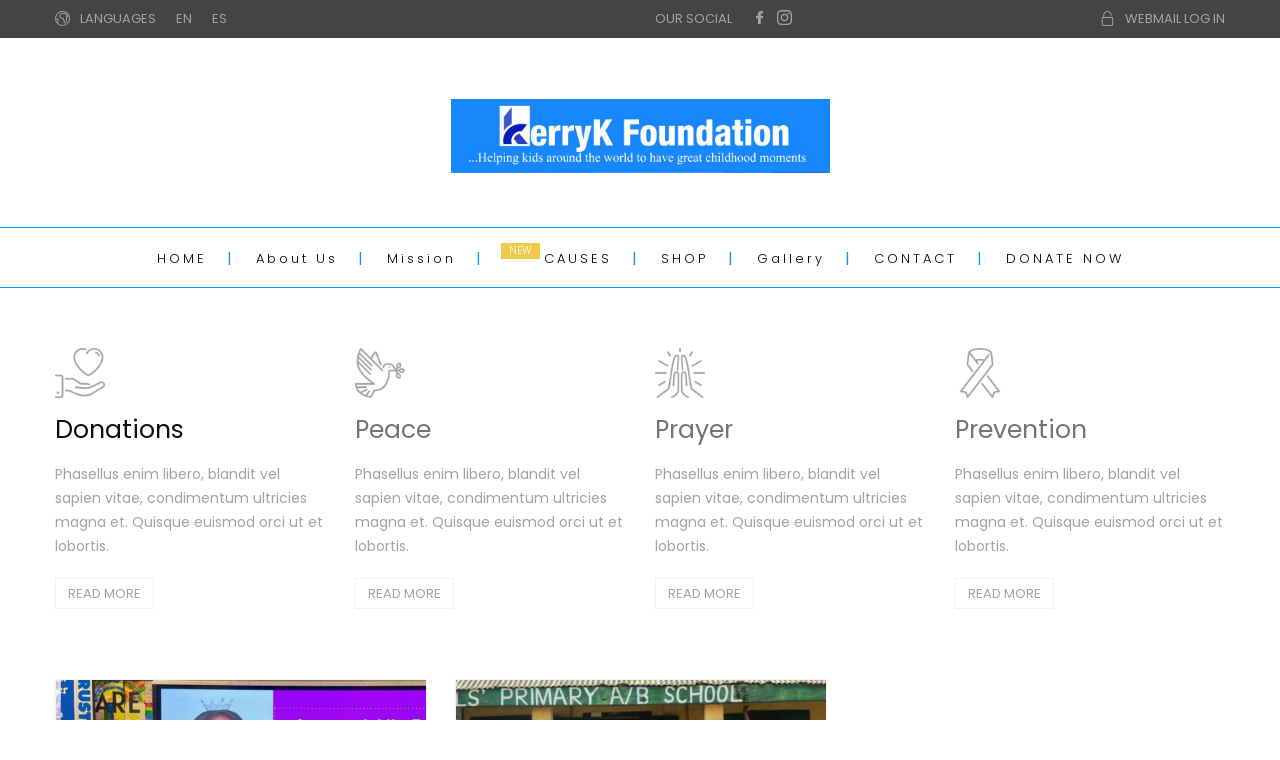

--- FILE ---
content_type: image/svg+xml
request_url: https://www.kerrykfoundation.com/wp-content/plugins/nd-shortcodes/addons/customizer/shortcodes/top-header/img/login-grey.svg
body_size: 380
content:
<?xml version="1.0" encoding="utf-8"?>
<!DOCTYPE svg PUBLIC "-//W3C//DTD SVG 1.1//EN" "http://www.w3.org/Graphics/SVG/1.1/DTD/svg11.dtd">
<svg xmlns="http://www.w3.org/2000/svg" xmlns:xlink="http://www.w3.org/1999/xlink" width="512px" version="1.1" height="512px" viewBox="0 0 64 64" enable-background="new 0 0 64 64">
  <g>
    <path fill="#a3a3a3" d="m31.607,4.195c7.695,0 13.955,6.262 13.955,13.956 0,1.159 0.939,2.098 2.098,2.098s2.098-0.938 2.098-2.098c7.10543e-15-10.008-8.143-18.151-18.151-18.151s-18.15,8.143-18.15,18.151v7.039h-0.154c-3.47,0-6.293,2.823-6.293,6.293v25.842c0,3.471 2.823,6.294 6.293,6.294h36.609c3.471,0 6.294-2.823 6.294-6.294v-25.842c0-3.47-2.823-6.293-6.294-6.293h-32.259v-7.039c0-7.694 6.26-13.956 13.954-13.956zm20.403,27.288v25.842c0,1.158-0.94,2.099-2.098,2.099h-36.609c-1.156,0-2.098-0.94-2.098-2.099v-25.842c0-1.155 0.941-2.097 2.098-2.097h36.609c1.157,0.001 2.098,0.942 2.098,2.097z"/>
  </g>
</svg>
